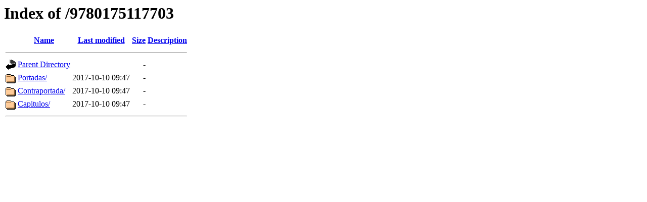

--- FILE ---
content_type: text/html;charset=ISO-8859-1
request_url: https://portadas.oupe.es/9780175117703/?C=S;O=D
body_size: 1331
content:
<!DOCTYPE HTML PUBLIC "-//W3C//DTD HTML 3.2 Final//EN">
<html>
 <head>
  <title>Index of /9780175117703</title>
 </head>
 <body>
<h1>Index of /9780175117703</h1>
  <table>
   <tr><th valign="top"><img src="/icons/blank.gif" alt="[ICO]"></th><th><a href="?C=N;O=A">Name</a></th><th><a href="?C=M;O=A">Last modified</a></th><th><a href="?C=S;O=A">Size</a></th><th><a href="?C=D;O=A">Description</a></th></tr>
   <tr><th colspan="5"><hr></th></tr>
<tr><td valign="top"><img src="/icons/back.gif" alt="[PARENTDIR]"></td><td><a href="/">Parent Directory</a>       </td><td>&nbsp;</td><td align="right">  - </td><td>&nbsp;</td></tr>
<tr><td valign="top"><img src="/icons/folder.gif" alt="[DIR]"></td><td><a href="Portadas/">Portadas/</a>              </td><td align="right">2017-10-10 09:47  </td><td align="right">  - </td><td>&nbsp;</td></tr>
<tr><td valign="top"><img src="/icons/folder.gif" alt="[DIR]"></td><td><a href="Contraportada/">Contraportada/</a>         </td><td align="right">2017-10-10 09:47  </td><td align="right">  - </td><td>&nbsp;</td></tr>
<tr><td valign="top"><img src="/icons/folder.gif" alt="[DIR]"></td><td><a href="Capitulos/">Capitulos/</a>             </td><td align="right">2017-10-10 09:47  </td><td align="right">  - </td><td>&nbsp;</td></tr>
   <tr><th colspan="5"><hr></th></tr>
</table>
</body></html>
